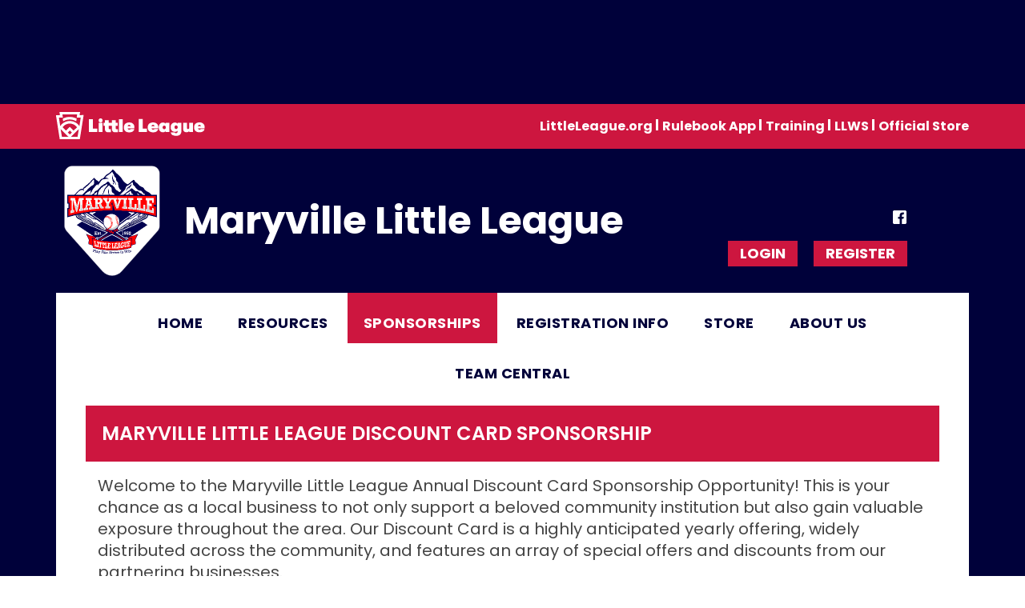

--- FILE ---
content_type: text/html; charset=utf-8
request_url: https://www.google.com/recaptcha/api2/aframe
body_size: 268
content:
<!DOCTYPE HTML><html><head><meta http-equiv="content-type" content="text/html; charset=UTF-8"></head><body><script nonce="YF_fbBjNMKUKFfTea_3JFA">/** Anti-fraud and anti-abuse applications only. See google.com/recaptcha */ try{var clients={'sodar':'https://pagead2.googlesyndication.com/pagead/sodar?'};window.addEventListener("message",function(a){try{if(a.source===window.parent){var b=JSON.parse(a.data);var c=clients[b['id']];if(c){var d=document.createElement('img');d.src=c+b['params']+'&rc='+(localStorage.getItem("rc::a")?sessionStorage.getItem("rc::b"):"");window.document.body.appendChild(d);sessionStorage.setItem("rc::e",parseInt(sessionStorage.getItem("rc::e")||0)+1);localStorage.setItem("rc::h",'1769776534991');}}}catch(b){}});window.parent.postMessage("_grecaptcha_ready", "*");}catch(b){}</script></body></html>

--- FILE ---
content_type: text/css
request_url: https://dt5602vnjxv0c.cloudfront.net/portals/_default/skins/littleleague2020/skin.css?cdv=298
body_size: 5590
content:
@import url("https://fonts.googleapis.com/css2?family=Poppins:wght@400;600;700&display=swap");html,body,div,span,applet,object,iframe,h1,h2,h3,h4,h5,h6,p,blockquote,pre,a,abbr,acronym,address,big,cite,code,del,dfn,em,img,ins,kbd,q,s,samp,small,strike,strong,sub,sup,tt,var,b,u,i,center,dl,dt,dd,ol,ul,li,fieldset,form,label,legend,table,caption,tbody,tfoot,thead,tr,th,td{margin:0;padding:0;border:0;outline:0;font-size:100%;background:transparent}blockquote,q{quotes:none}blockquote:before,blockquote:after,q:before,q:after{content:'';content:none}:focus{outline:none}ins{text-decoration:none}del{text-decoration:line-through}form{height:100%}img{border:0;padding:0;margin:0}html,body{text-align:left;font-size:12px;margin:0;padding:0;font-family:Arial,Helvetica,sans-serif;height:100%;background:#fff;color:#222;line-height:18px;font-weight:400}h1,h2,h3,h4,h5,h6{margin:0;padding:0 0 18px 0}p{padding:0 0 18px 0}ul,ol{padding:0 0 18px 0;margin:0 0 0 24px}sup{vertical-align:top;font-size:8px}a,a:link,a:visited,a.CommandButton,a.CommandButton:link,a.CommandButton:visited,a.SkinObject,a.SkinObject:link,a.SkinObject:visited{font-size:inherit;line-height:inherit;font-weight:400;text-decoration:underline}.paneOutline{outline:1px dotted #000;border:none}.paneOutline center{text-align:center}.DNNEmptyPane{font-size:0px;line-height:0px;display:none}input.NormalTextBox,textarea.NormalTextBox,select.NormalTextBox{height:22px;padding:2px 8px;margin:2px 0px}textarea.NormalTextBox,select.NormalTextBox{height:auto}#Body .display-table{display:table}.StandardButton{display:inline-block;border:none;text-decoration:none;margin:12px 0;padding:8px 12px}.float-left{float:left}.float-right{float:right}.clear:after{clear:both;content:".";display:table;height:0;visibility:hidden;width:100%;line-height:0}.clear-both{clear:both;font-size:0px;line-height:0px;height:0px}.textAlignRight{text-align:right}.textAlignCenter{text-align:center}.FileManager_FileList{margin:2px 0 0 0}.rgMasterTable{width:100%}.rgCurrentPage span{line-height:22px}input.rgPagerTextBox{width:24px !important}.termsContainer,.privacyContainer{padding:12px}.FileManager_FileList{margin:2px 0 0 0}.rgMasterTable{width:100%}.rgCurrentPage span{line-height:22px}input.rgPagerTextBox{width:24px !important}#dnnCPWrap a,#dnnCPWrap a:link,#dnnCPWrap a:visited{text-decoration:none}#dnnCPWrap a:hover span,#dnnCPWrap a:active span,#dnnCPWrap a:focus span,#dnnCommonTasks a:hover,#dnnCommonTasks a:active,#dnnCommonTasks a:focus,#dnnCurrentPage a:hover,#dnnCurrentPage a:active,#dnnCurrentPage a:focus,#dnnOtherTools a:hover,#dnnOtherTools a:active,#dnnOtherTools a:focus{text-decoration:underline}html,body{font-size:14px;font-family:"Poppins",sans-serif;color:#000}h1,h2,h3,h4,h5,h6{font-weight:600;color:#000;letter-spacing:0}h1{font-size:26px;line-height:32px}h2{font-size:20px;line-height:30px}h3{font-size:18px;line-height:26px}h4{font-size:16px;line-height:22px}h5{font-size:14px;line-height:20px}h6{font-size:14px;line-height:26px}small{font-size:8px}ul li{list-style-type:disc}.Normal,.NormalDisabled,.BoldText,.NormalRed,.SubHead,.skSkinObject{font-family:"Poppins",sans-serif;font-weight:400;font-size:20px;line-height:27px}a.skSkinObject,a.skSkinObject:link,a.skSkinObject:visited{text-decoration:none;font-family:"Poppins",sans-serif}.BoldText{font-weight:bold}.NormalRed{font-weight:bold}.AlertText a{transition:0.2s}.AlertText a,.AlertText a:link,.AlertText a:visited{color:#fff}.AlertText a:hover,.AlertText a:focus,.AlertText a:active{color:#fff}.skWrapper a,.skWrapper a:link,.skWrapper a:visited{text-decoration:none}::-webkit-scrollbar-track{background-color:#D8D8D8}::-webkit-scrollbar{width:5px;height:5px;background-color:#D8D8D8}::-webkit-scrollbar-thumb{width:6px;height:6px;background-color:#005DDB}input.NormalTextBox,textarea.NormalTextBox,select.NormalTextBox{font-family:"Poppins",sans-serif;font-weight:400;font-size:14px;line-height:22px;height:22px;background:#f6f6f6;border:1px solid #616161;padding:2px 8px;margin:2px 0;color:#222;transition:0.2s}input.NormalTextBox:focus,input.NormalTextBox:hover,textarea.NormalTextBox:focus,textarea.NormalTextBox:hover,select.NormalTextBox:focus,select.NormalTextBox:hover{border-color:#222}.sWebTheme_ActionsArea a.sWebTheme_ActionsLinks:hover span,.sWebTheme_ActionsArea a.sWebTheme_ActionsLinks:focus span,.sWebTheme_ActionsArea a.sWebTheme_ActionsLinks:active span{background-color:#005DDB;color:#fff}.sWebTheme_ActionsArea a.sWebTheme_showSettings:hover{background-color:#005DDB;color:#fff}textarea.NormalTextBox,select.NormalTextBox{height:auto}.skLeft{float:left}.skRight{float:right}.skClear{clear:both;font-size:0px;line-height:0px;height:0px}#Body .skinStatus{bottom:53px}#Body .TeamPage_newsHolder{margin-bottom:0}#BSBContainer.volunteer-listing .row-title{max-width:unset}#mobNav .navTabs .navItem{border-top:1px solid #fff}#mobNav .navTabs .navLink{border-bottom:0}#mobNav .navTabs .navLink:link,#mobNav .navTabs .navLink:visited{border-bottom:0}.skWidth{width:1140px;margin:0 auto}.skArea{background-color:#181B1F}.TeamPage_gridColumn span{word-break:break-word}.skMobile{display:none}.skDesktop{display:block}.skAddBanner{padding:20px 15px}.skAddBanner .skAddBannerImg{text-align:center;margin:0 auto;display:block;height:90px;width:728px;max-width:100%}.skHeader{position:relative}.skHeader .skLogo{position:relative;display:table-cell;vertical-align:middle;width:140px;height:140px;padding:20px 0}.skHeader .skLogo img{width:140px;height:140px}.skHeader .skBanner{font-size:48px;font-family:"Poppins",sans-serif;font-weight:bold;color:#fff;line-height:72px;height:auto;text-shadow:none;width:655px;word-break:break-word;display:table-cell;vertical-align:middle;padding:20px 0 20px 20px}.skHeader .skHeaderInner{display:table}.skHeader .skAction{float:right;padding:65px 0 15px 0px}.skHeader .skAction .skSocial{float:right;margin-top:10px;margin-bottom:15px}.skHeader .skAction .skSocial a.skLink,.skHeader .skAction .skSocial a.skLink:link,.skHeader .skAction .skSocial a.skLink:visited{height:20px;background-color:transparent;margin:0 0 0 15px;float:left;text-indent:0;background-repeat:no-repeat}.skHeader .skAction .skSocial svg{fill:#fff;transition:all 0.2s}.skHeader .skAction .skSocial svg:hover{fill:#005DDB}.skHeader .skAction .skLogin{list-style:none;display:block;clear:both;text-align:right}.skHeader .skAction .skLogin a.skLoginLink{font-size:18px;color:#fff;background-color:#005DDB;font-family:"Poppins",sans-serif;font-weight:700;text-transform:uppercase;padding:7px 15px;width:auto;display:inline-block;text-align:center;text-decoration:none;transition:0.2s}.skHeader .skAction .skLogin a.skLoginLink:last-child{margin-left:16px}.skHeader .skAction .skLogin a.skLoginLink:hover{background-color:#fff;color:#005DDB}.skTopbar{background-color:#005DDB}.Topbar-links{margin:15px 0 16px;padding:0}.Topbar-links li{display:inline-block;padding:0 4px;position:relative}.Topbar-links li a{color:#fff;text-decoration:none;font-size:16px;font-weight:bold;line-height:25px;font-family:"Poppins",sans-serif;transition:0.2s}.Topbar-links li a:hover{text-decoration:underline}.Topbar-links li::after{position:absolute;content:"";background:#fff;height:14px;right:-3px;top:4px;width:3px}.Topbar-links li:last-child{padding-right:0px}.Topbar-links li:last-child::after{background:transparent}.skTopLogo{padding:10px 0}.skcontentbg{background-color:#fff}.skcontentbg .skcontentWp{padding:0 15px}.skContentArea{padding-top:10px}.skNav{background-color:#fff;text-align:center}.skNav a{display:inline-block;font-family:"Poppins",sans-serif;font-size:18px;line-height:27px;text-decoration:none;font-weight:700;color:#000;padding:15px 30px;letter-spacing:0.5px;transition:0.2s;text-transform:uppercase}.skNav #dnnStandardMenu{display:inline-block}.skNav #dnnStandardMenu .dnnNav{z-index:999}.skNav #dnnStandardMenu .txt.roottxt{padding:28px 20px 16px !important}.skNav #dnnStandardMenu .root .m0{top:56px !important}.skNav #dnnStandardMenu .txt{font-family:"Poppins",sans-serif;font-size:18px;line-height:19px;font-weight:700;color:#222;padding:23px 30px;letter-spacing:0.5px;transition:0.2s}.skNav #dnnStandardMenu .root{border-left:none}.skNav #dnnStandardMenu .root:hover{color:#fff}.skNav #dnnStandardMenu .root.sel,.skNav #dnnStandardMenu .root{float:none;display:inline-block}.skNav #dnnStandardMenu .root.sel .roottxt:hover,.skNav #dnnStandardMenu .root .roottxt:hover{color:#fff;background-color:#005DDB}.skNav #dnnStandardMenu .root.sel,.skNav #dnnStandardMenu .root.exp{color:#fff}.skNav #dnnStandardMenu .root.sel .roottxt,.skNav #dnnStandardMenu .root.exp .roottxt{color:#fff;background-color:#005DDB}.skNav #dnnStandardMenu .root.sel.mi0.haschild .roottxt::before,.skNav #dnnStandardMenu .root.exp.mi0.haschild .roottxt::before{border-color:#000}.skNav #dnnStandardMenu .root .m{padding:0px;background-color:#fff;width:240px}.skNav #dnnStandardMenu .root .mi{padding:0px 15px 0 18px}.skNav #dnnStandardMenu .root .mi1 .txt{font-weight:600;font-size:16px;color:#000;line-height:34px;border:none;border-bottom-color:transparent;font-family:"Poppins",sans-serif}.skNav #dnnStandardMenu .root .mi:hover{background:transparent;transition:0.2s}.skNav #dnnStandardMenu .root .mi:hover>a.txt,.skNav #dnnStandardMenu .root .mi:hover span.txt{color:#005DDB}.skNav #dnnStandardMenu .root .m0{top:60px !important}.skNav #dnnStandardMenu li.mi2{margin-bottom:0px}.skTwitterMob{display:none}.skMobTabLink,.skMobOnly,.skMobile{display:none}.skTabs{background-color:#F0F0F0;overflow:hidden;position:relative;box-shadow:0px 0px 40px rgba(0,0,0,0.05)}.skTabs .skTabHeading{font-family:"Poppins",sans-serif;font-size:22px;line-height:32px;font-weight:700;text-transform:uppercase;text-align:center;padding:15px 0;color:#181B1F}.skTabsCnt .skInner{height:610px;padding-right:15px;margin-top:15px;overflow:auto;margin-bottom:15px}.skNavTabs{margin:0;padding:0;display:table;width:100%;background-color:#fff}.skNavTabs .skItem{margin:0;padding:0;list-style:none;position:relative;display:table-cell;text-align:center;width:25%}.skNavTabs a.skTabLink{display:block;text-decoration:none;text-transform:uppercase;padding:9px 0;transition:0.2s all;color:#005DDB;font-family:"Poppins",sans-serif;font-weight:700;line-height:27px;font-size:18px}.skNavTabs a.skTabLink.active,.skNavTabs a.skTabLink:hover{background-color:#005DDB;color:#fff}.skContentWrapper{margin-bottom:20px}.skSection .skContent{padding:22px 17px 20px 25px}.skSection .content{height:370px;overflow:auto;margin:10px 5px 10px 10px}.skSection .skRow{display:table;table-layout:fixed;width:100%}.skTabsWrapper{display:table-cell;width:calc(100% - calculateSpacing(32));background:#fff;vertical-align:top;padding:0 30px 0 0}.skFieldsTabs{position:relative;background-color:#fff;box-shadow:0px 0px 40px rgba(0,0,0,0.05)}.skFBWrapper .facebook-plugin{display:block;margin:0 auto}.skNews{position:relative}.skNews .skTabsCnt{margin:0 10px 0 15px}.skNews .skList{margin:0px;padding:0px}.skNews .skList li{list-style-type:none;border-bottom:2px solid #D8D8D8;padding:15px 0px}.skNews .skList li.skFirst{padding-bottom:15px}.skNews .skList li.skLast{border-bottom:none;padding-bottom:10px}.skNews .skReadMore{font-family:"Poppins",sans-serif;font-weight:600;font-size:15px;line-height:21px;color:#005DDB;transition:0.2s}.skNews .skReadMore:hover{color:#00013a}.skDetail{padding-left:215px}.skDetail .skTitle{display:block;text-decoration:none;font-style:normal;text-transform:uppercase;margin:0;color:#181B1F;font-family:"Poppins",sans-serif;font-weight:600;line-height:24px;font-size:18px}.skDetail .skTitle:hover{color:#005DDB}.skDetail .skDate{display:block;text-transform:capitalize;padding:0;font-family:"Poppins",sans-serif;font-size:16px;line-height:30px;color:#005DDB}.skDetail .skSummary{padding-bottom:0;font-family:"Poppins",sans-serif;font-size:15px;line-height:18px;color:#00013A}.skNewsImage{display:block;width:200px;height:120px;float:left;position:relative;margin-right:15px;word-break:break-word;position:relative}.skNewsImage::before{content:'';position:absolute;top:0;left:0;height:100%;width:100%;opacity:0;transition:0.2s}.skNewsImage img{width:200px;height:120px;transition:0.2s}.skNewsImage .skNewsLogo{width:auto;margin:0 auto;display:block}.skNewsImage:hover::before{opacity:0.5}a.skLinkNews{display:block;position:relative}.skSocialCollaps{margin:0;padding:0;width:100%}.skSocialCollaps .skLink{background-color:#fff;color:#005DDB;padding:8px 0 6px;text-decoration:none;text-transform:uppercase;display:block;text-align:center;font-family:"Poppins",sans-serif;font-size:18px;line-height:27px;font-weight:700;cursor:pointer}.skSocialCollaps .skLink.active{background-color:#005DDB;color:#fff}.skSocialCollaps .skLink.active svg{fill:#fff}.skSocialCollaps .skLink svg{width:22px;height:19px;margin-top:4px;margin-right:10px;display:inline-block;fill:#005DDB}.skSocialCollaps .skSocialContent{height:543px;margin:10px 0 0}.skSocialCollaps .facebook-plugin{display:block;margin:0 auto;margin-bottom:10px}a.skViewAllBtn{background-color:#005DDB;display:block;padding:10px 0;text-transform:uppercase;text-align:center;text-decoration:none;max-width:280px;transition:0.2s;margin:20px auto 10px auto;font-family:"Poppins",sans-serif;font-weight:700;font-size:18px;line-height:27px;color:#fff}a.skViewAllBtn:hover{background-color:#181B1F}.skEvent .skInner{margin-right:5px;padding-left:15px}.skCalendar{position:relative;margin-right:5px}.skCalendar .skList{margin:0px;padding:0px}.skCalendar .skList .skItem{border-bottom:2px solid #E8E8E8;padding:20px 0 20px;list-style-type:none}.skCalendar .skList .skItem.skLast{border:0}.skCalendar .skDatewrapper{text-align:left;float:left;font-family:"Poppins",sans-serif;font-size:24px;line-height:36px;font-weight:700;color:#005DDB}.skCalendar .skDatewrapper .skMonth{display:block;text-transform:uppercase;font-size:24px;line-height:1}.skCalendar .skDatewrapper .skDate{display:block;text-transform:uppercase;font-size:40px;line-height:1}.skCalendar .skTimeTitle{padding:0 0 0 63px}.skCalendar .skTimeTitle .skTime,.skCalendar .skTimeTitle .skDate{text-transform:lowercase;padding:0;font-family:"Poppins",sans-serif;font-size:16px;line-height:23px;color:#005DDB;text-transform:capitalize}.skCalendar .skTitle{text-decoration:none;text-transform:uppercase;display:block;transition:0.2s;font-family:"Poppins",sans-serif;font-weight:600;font-size:22px;line-height:31px;color:#181B1F}.skCalendar .skTitle:hover{color:#005DDB}.skSponsorHeader{font-family:"Poppins",sans-serif;font-size:26px;line-height:24px;color:#fff;font-weight:700;text-align:center;padding:17px 0;text-transform:uppercase}.skSponsor .sponsor{position:relative;padding:42px 70px;background-color:#fff}.skSponsor ul.skList{margin:0;padding:0}.skSponsor ul.skList li.skItem{margin:0;padding:0 15px;list-style:none;float:left}.skSponsor .skPrev,.skSponsor .skNext{background-color:#005DDB;height:40px;width:25px;padding:10px;top:52px;position:absolute;text-indent:-9999px;z-index:1px;transition:0.2s}.skSponsor .skPrev:hover,.skSponsor .skNext:hover{background-color:#181B1F}.skSponsor .skPrev::before,.skSponsor .skNext::before{content:'';width:0;position:absolute;top:15px;left:15px;border-top:15px solid transparent;border-bottom:15px solid transparent}.skSponsor .skPrev{left:0px}.skSponsor .skPrev::before{border-left:none;border-right:15px solid #fff}.skSponsor .skNext{right:0px}.skSponsor .skNext::before{border-right:none;border-left:15px solid #fff}.skFooter{padding:20px 0 30px 0}.skFooter .skContact{float:left;width:365px;text-align:right}.skFooter .skContact .skName{font-weight:700;font-family:"Poppins",sans-serif;font-size:20px;line-height:24px;color:#fff;text-transform:uppercase;padding-bottom:10px}.skFooter .skContact .skAddress{font-size:18px;font-family:"Poppins",sans-serif;line-height:28px;padding-bottom:20px;color:#fff}.skFooter .skContact .skPhone,.skFooter .skContact .skEmail{color:#fff;font-size:18px;line-height:24px;padding:0}.skFooter .skContact .skPhone a,.skFooter .skContact .skEmail a{color:#fff;text-decoration:none;transition:0.2s}.skFooter .skContact .skPhone a:hover,.skFooter .skContact .skEmail a:hover{color:#005DDB}.skFooter .skFooterImage{float:left;width:410px}.skFooter .skFooterLinks{float:right;width:365px}.skFooter ul.skList{margin:0;padding:0}.skFooter ul.skList li.skItem{margin:0;list-style:none}.skFooter ul.skList a.skLink,.skFooter ul.skList a.skLink:link,.skFooter ul.skList a.skLink:visited{font-family:"Poppins",sans-serif;font-size:18px;line-height:28px;text-decoration:none;display:inline-block;zoom:1px;color:#fff;position:relative;transition:0.2s}.skFooter ul.skList a.skLink:hover,.skFooter ul.skList a.skLink:link:hover,.skFooter ul.skList a.skLink:visited:hover{color:#005DDB}.skFooter ul.skList a.skLink:hover svg,.skFooter ul.skList a.skLink:link:hover svg,.skFooter ul.skList a.skLink:visited:hover svg{fill:#005DDB;transition:0.2s}.skFooter ul.skList svg{fill:#fff;margin-right:5px}h4.skHead{padding-bottom:10px;font-family:"Poppins",sans-serif;font-weight:700;text-transform:uppercase;font-size:20px;color:#fff;line-height:24px;white-space:nowrap;text-decoration:none}img.Footer-logo{display:block;margin:0 auto}p.cbAddress{color:#fff;font-size:14px;font-weight:400}.skInfo{padding:10px 0;background-color:#005DDB}.skInfo .skSkinObject,.skInfo .hidden-link{color:#fff;font-size:14px;line-height:28px;font-family:"Poppins",sans-serif;text-decoration:none;white-space:nowrap}.skInfo .skLeft{width:calc(100% - 200px)}.skInfo .hidden-link{color:transparent}.skInfo .hidden-link:hover{color:#fff}.skRowWrapper{margin-top:20px}.skTbCntInner{overflow-y:auto}.skLeftTabs{float:left;width:730px}.skRightTabs{display:table-cell;width:350px;background-color:#F0F0F0}.skRightTabs .skTbCntInner{height:294px;padding:0px 15px 18px 0px}.skTabsCntInner{padding:13px 11px 13px 15px}.no-desktop{display:none}.skNewsTitle .skTitle{padding:18px 30px;text-align:center;font-weight:700;color:#181B1F;font-size:22px;font-family:"Poppins",sans-serif;line-height:26px}ul.skTabs{margin:0;padding:0;width:100%;background:#fff}.skSocialFeed li.skItem{margin:0;padding:0;width:100%;list-style:none;float:left;position:relative;background-color:#005DDB}.skSocialFeed a.skLink{font-family:"Poppins",sans-serif;font-size:18px;line-height:27px;font-weight:700;display:block;text-decoration:none;text-align:center;text-transform:uppercase;color:#fff;padding:10px 0}.skSocialFeed a.skLink svg{margin-right:8px;margin-top:0px;vertical-align:middle;fill:#fff}.skRightTabs .tweet_list{padding:0;margin:0}.skRightTabs ul.tweet_list li{position:relative;list-style:none;padding:6px 0px 40px 0px;border-top:1px solid #D8D8D8}.skRightTabs ul.tweet_list li:first-child{border-top:0px}.skRightTabs a.tweet_screen_name,.skRightTabs a.tweet_screen_name:link,.skRightTabs a.tweet_screen_name:visited{display:block !important;line-height:34px;font-size:20px;font-weight:600;font-family:"Poppins",sans-serif;color:#181B1F;text-transform:uppercase;overflow-wrap:break-word;text-decoration:none}.skRightTabs a.tweet_screen_name::before,.skRightTabs a.tweet_screen_name:link::before,.skRightTabs a.tweet_screen_name:visited::before{content:'@'}.skRightTabs .tweet_text,.skRightTabs .tweet_time{display:block;font-size:16px;line-height:20px;font-family:"Poppins",sans-serif;color:#181B1F;font-weight:400;height:auto}.skRightTabs .tweet_time{position:absolute;bottom:12px;color:#005DDB;line-height:16px}.skRightTabs .tweet_text a{color:#181B1F;text-decoration:none}.skRightTabs .skBanner{padding-bottom:20px}.skRightTabs .skBanner .skBannerImg{width:300px;height:250px;margin:0 auto}#Body .skInnerArea .bsbSkin .container{width:auto}#Body .ControlHeader{margin:0 auto}.skInnerWrapper{padding:0 12px}.skInnerWrapper .skInner{display:table;width:100%;background-color:#fff}.skInnerWrapper .Normal h1,.skInnerWrapper .Normal h2,.skInnerWrapper .Normal h3,.skInnerWrapper .Normal h4,.skInnerWrapper .Normal h5,.skInnerWrapper .Normal h6{color:#000;text-align:center}.skInnerWrapper .Normal a,.skInnerWrapper .Normal a:visited,.skInnerWrapper .Normal a:focus{transition:0.2s;cursor:pointer;text-align:center;color:#000}.skInnerWrapper .Normal a:hover,.skInnerWrapper .Normal a:visited:hover,.skInnerWrapper .Normal a:focus:hover{color:#005DDB}.skInnerWrapper .skRightPane{width:36%;margin-left:1%;float:right}.skInnerWrapper .skLeftPane{width:63%;float:left}@media screen and (max-width: 1140px){.skWidth{width:auto}}@media screen and (max-width: 1024px){.skArea{overflow:hidden}.skWidth{display:block}.skHeader .skBanner{width:575px;font-size:46px}.skFooter{padding:20px 10px 30px 10px}.skFooter .skContact,.skFooter .skFooterImage,.skFooter .skFooterLinks{width:auto}.skFooter .skFooterImage{margin-left:15px}.skInfo .skWidth{width:960px}}@media screen and (max-width: 940px){.skWidth{width:auto}.skHeader .skHeaderInner{display:block}.skInnerWrapper .skInner{display:block}.skInfo .skWidth{width:auto}}@media screen and (max-width: 768px){.skcontentbg .skcontentWp{padding:0}.skNavTabsCnts{background-color:#181B1F}.skAddBanner .skAddBannerImg{width:auto;height:auto}.skAddBanner iframe{width:100%}.skDesktop,.skAction{display:none}.skWidth{width:auto}.skLeft,.skRight{float:none}.skHeader .skLogo{display:block;width:auto;text-align:center;padding:8px 0 0px;float:none}.skHeader .skLogo img{width:100px;height:100px}.skHeader .skBanner{display:block;text-align:center;margin:0 auto;padding:0;float:none;width:auto;font-size:28px;line-height:42px}.skNav{display:none}.skContentArea{padding-top:5px}.skRowWrapper{margin-top:5px}a.skMobTabLink{display:block;font-size:18px;line-height:26px;font-family:'Poppins', sans-serif;font-weight:700;background-color:#005DDB;color:#fff;padding:10px;text-decoration:none;text-transform:uppercase;text-align:center}.skSection .skTabsWrapper,.skSection .skRightTabs{display:block;width:auto}.skTabsWrapper{padding:0}.skTabsCnt{padding-bottom:20px}.skTabsCnt .skInner{margin-bottom:0px;max-height:617px;height:auto}.skTabs{background-color:transparent}.skTabs .skTabHeading{padding:10px}.skEvent,.skNews,.skSocialCollaps{background-color:#F0F0F0}.skContentWrapper{margin-bottom:0}.skNews{margin-bottom:30px;padding-bottom:15px}.skNews .skTabsCnt{margin:0 5px 0 10px}.skNewsImage{float:none}.skDetail{padding:0}.skDetail .skDate{line-height:34px}.skSocialCollaps{margin-bottom:30px}.skSocialCollaps .skSocialContent{margin:0}.skSocialCollaps.skTabsCnt{padding-bottom:0}.skEvent{margin-bottom:30px}.skEvent .skInner{margin:15px 0px 0px 15px;padding:0}.skEvent .skTabsCnt{padding-bottom:15px}.skCalendar .skTitle{line-height:28px}.skCalendar .skList .skItem{padding-left:5px}.skCalendar .skList .skItem.skFirst{padding-top:0}.skTabsCnt{padding-bottom:0}.skRightTabs{padding:15px;background-color:#fff}.skRightTabs .skSocialFeed{background-color:#F0F0F0}.skRightTabs .skNewsTitle{background-color:#F0F0F0}.sponsor{padding:42px 35px}.skSponsorHeader{padding:26px 0}.skFooter{padding:30px 10px}.skFooter .skContact,.skFooter .skFooterImage,.skFooter .skFooterLinks{float:none;width:auto;text-align:left}.skFooter .skContact,.skFooter .skFooterLinks{padding:0 10px}.skFooter .skFooterImage{margin:30px 0}.skFooter ul.skList a.skLink,.skFooter ul.skList a.skLink:link,.skFooter ul.skList a.skLink:visited{font-size:16px}.skInfo{padding:20px}.skInfo .skLeft,.skInfo .skRight{width:auto;text-align:center}.skInfo .skLeft{margin-bottom:12px}.skInfo .skSkinObject{font-size:12px}#Body #mobNav .navRoot,#Body #mobNav .navItem.last{background:#fff !important}#Body #mobNav .navBar{border-bottom:none}#Body #mobNav .navDropDown{background:#fff}#Body #mobNav .navLeft .navExpand .navIcon{fill:#fff}#Body #mobNav .navExpand .navIcon{fill:#000}#Body #mobNav .navLink{color:#005DDB}#Body #mobNav .navRoot a.navLink{color:#F0F0F0;font-family:'Poppins', sans-serif;font-weight:700}#Body #mobNav .navRoot a.navLink.navLinkSelected{color:#005DDB}#Body #mobNav .skBtn{background:#005DDB;font-family:'Poppins', sans-serif;color:#fff;font-size:18px;font-weight:700;line-height:27px;text-transform:uppercase;text-decoration:none;display:inline-block;padding:6px 15px;margin-right:16px;letter-spacing:0}#Body #mobNav .skSocial{padding:0px 40px 9px 15px;text-align:left}#Body #mobNav .skSocial a{text-decoration:none;display:inline-block;vertical-align:middle;margin-right:11px}#Body #mobNav .skSocial a svg{fill:#005DDB}#Body #mobNav .skNavLinkWrapper{background:#fff;position:relative}#Body #mobNav .skNavLinkWrapper .skTopBarLinks{margin:0;padding:15px 13px 16px 15px}#Body #mobNav .skNavLinkWrapper .skTopBarLinks li{display:inline-block;padding:0 4px;position:relative}#Body #mobNav .skNavLinkWrapper .skTopBarLinks li a{color:#005DDB;text-decoration:none;font-size:16px;font-weight:bold;line-height:25px;font-family:'Poppins', sans-serif;transition:0.2s}#Body #mobNav .skNavLinkWrapper .skTopBarLinks li a:hover{text-decoration:underline}#Body #mobNav .skNavLinkWrapper .skTopBarLinks li::after{position:absolute;content:"";background:#005DDB;height:14px;right:-3px;top:4px;width:3px}#Body #mobNav .skNavLinkWrapper .skTopBarLinks li:last-child{padding-right:0px}#Body #mobNav .skNavLinkWrapper .skTopBarLinks li:last-child::after{background:transparent}#Body #mobNav .skNavLinkWrapper::after{content:'';width:92%;position:absolute;background:#D8D8D8;height:2px;bottom:2px;right:15px}#Body #mobNav .skNavLinkWrapper::before{content:'';width:92%;position:absolute;background:#D8D8D8;height:2px;top:0;right:15px}#Body #mobNav .navBar{padding:10px 36px}#Body #mobNav .navBar .navLogo img{width:140px;height:25px}#Body #mobNav .navLeft{left:22px}#Body #mobNav .navRoot{padding:5px 0 0}#Body #mobNav .navRoot .navWrapper{text-align:left;padding:9px 40px 9px 15px}#Body #mobNav .navTabs .navLink.navDark{background:#005DDB;color:#fff}#Body #mobNav .navTabs .navItem{border-top:none}#Body #mobNav .navTabs .navLink:link,#Body #mobNav .navTabs .navLink:visited{border:2px solid #005DDB}#Body #mobNav .navTabs .navLink.navDark.activeTab{border-bottom-color:#005DDB !important}#Body #mobNav #navAdministration{background:#005DDB}#Body #mobNav #navAdministration .navRoot{background:#005DDB !important;padding:21px 0}#Body #mobNav #navAdministration .navRoot a.navLink{color:#fff}#Body #mobNav #navAdministration .navFooter:after{opacity:unset;width:93%;height:2px;left:13px;right:0}#Body #mobNav #navAdministration .navExpand .navIcon{fill:#fff}#Body #mobNav #navAdministration .navChild .navWrapper a.navLink{color:#222 !important}img.Footer-logo{margin:0}.skInnerWrapper{padding:20px 0}.skInnerWrapper .skLeftPane,.skInnerWrapper .skRightPane{float:none !important;display:block;width:auto;padding:0;margin:0}.skRight,.skLeft{float:none}}@media screen and (max-width: 320px){img.Footer-logo{width:100%}.skBanner img{width:100%}h4.skHead{font-size:18px !important}}
